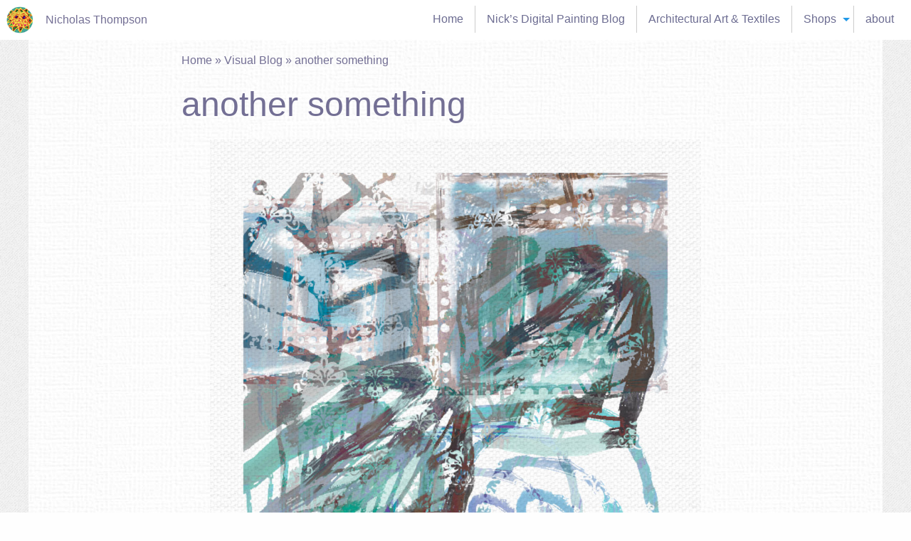

--- FILE ---
content_type: text/html; charset=UTF-8
request_url: https://nicholasthompsonartworks.com/another-something/
body_size: 12920
content:
<!doctype html><html class=no-js  lang=en-US><head><meta charset="utf-8"><meta http-equiv="X-UA-Compatible" content="IE=edge"><meta name="viewport" content="width=device-width, initial-scale=1.0"><meta class="foundation-mq"><link rel=apple-touch-icon sizes=57x57 href=https://nicholasthompsonartworks.com/wp-content/themes/nta3/assets/images/icons/apple-touch-icon-57x57.png><link rel=apple-touch-icon sizes=60x60 href=https://nicholasthompsonartworks.com/wp-content/themes/nta3/assets/images/icons/apple-touch-icon-60x60.png><link rel=apple-touch-icon sizes=72x72 href=https://nicholasthompsonartworks.com/wp-content/themes/nta3/assets/images/icons/apple-touch-icon-72x72.png><link rel=apple-touch-icon sizes=76x76 href=https://nicholasthompsonartworks.com/wp-content/themes/nta3/assets/images/icons/apple-touch-icon-76x76.png><link rel=apple-touch-icon sizes=114x114 href=https://nicholasthompsonartworks.com/wp-content/themes/nta3/assets/images/icons/apple-touch-icon-114x114.png><link rel=apple-touch-icon sizes=120x120 href=https://nicholasthompsonartworks.com/wp-content/themes/nta3/assets/images/icons/apple-touch-icon-120x120.png><link rel=apple-touch-icon sizes=144x144 href=https://nicholasthompsonartworks.com/wp-content/themes/nta3/assets/images/icons/apple-touch-icon-144x144.png><link rel=apple-touch-icon sizes=152x152 href=https://nicholasthompsonartworks.com/wp-content/themes/nta3/assets/images/icons/apple-touch-icon-152x152.png><link rel=apple-touch-icon sizes=180x180 href=https://nicholasthompsonartworks.com/wp-content/themes/nta3/assets/images/icons/apple-touch-icon-180x180.png><link rel=icon type=image/png href=https://nicholasthompsonartworks.com/wp-content/themes/nta3/assets/images/icons/favicon-32x32.png sizes=32x32><link rel=icon type=image/png href=https://nicholasthompsonartworks.com/wp-content/themes/nta3/assets/images/icons/android-chrome-192x192.png sizes=192x192><link rel=icon type=image/png href=https://nicholasthompsonartworks.com/wp-content/themes/nta3/assets/images/icons/favicon-96x96.png sizes=96x96><link rel=icon type=image/png href=https://nicholasthompsonartworks.com/wp-content/themes/nta3/assets/images/icons/favicon-16x16.png sizes=16x16><link rel=manifest href=https://nicholasthompsonartworks.com/wp-content/themes/nta3/assets/images/icons/manifest.json><link rel=mask-icon href=https://nicholasthompsonartworks.com/wp-content/themes/nta3/assets/images/icons/safari-pinned-tab.svg color=#5bbad5><meta name="msapplication-TileColor" content="#da532c"><meta name="msapplication-TileImage" content="https://nicholasthompsonartworks.com/wp-content/themes/nta3/assets/images/icons/mstile-144x144.png"><meta name="theme-color" content="#ffffff"><link href='https://fonts.googleapis.com/css?family=Lora:400,400italic,700,700italic&subset=latin,latin-ext' rel=stylesheet type=text/css><meta name='robots' content='index, follow, max-image-preview:large, max-snippet:-1, max-video-preview:-1'><title>another something &#183; Nicholas Thompson</title><link rel=canonical href=https://nicholasthompsonartworks.com/another-something/ ><meta property="og:locale" content="en_US"><meta property="og:type" content="article"><meta property="og:title" content="another something &#183; Nicholas Thompson"><meta property="og:url" content="https://nicholasthompsonartworks.com/another-something/"><meta property="og:site_name" content="Nicholas Thompson"><meta property="article:publisher" content="https://www.facebook.com/nicholasthompsonartworks"><meta property="article:author" content="https://www.facebook.com/nicholasthompsonartworks"><meta property="article:published_time" content="2020-05-16T23:23:28+00:00"><meta property="article:modified_time" content="2020-05-16T23:23:33+00:00"><meta property="og:image" content="https://nicholasthompsonartworks.com/wp-content/uploads/FoolingAround5-16-2020-940x1085.jpg"><meta name="author" content="nick"><meta name="twitter:card" content="summary_large_image"><meta name="twitter:creator" content="@Ntartworks"><meta name="twitter:site" content="@ntartworks"><meta name="twitter:label1" content="Written by"><meta name="twitter:data1" content="nick"> <script type=application/ld+json class=yoast-schema-graph>{"@context":"https://schema.org","@graph":[{"@type":"Article","@id":"https://nicholasthompsonartworks.com/another-something/#article","isPartOf":{"@id":"https://nicholasthompsonartworks.com/another-something/"},"author":{"name":"nick","@id":"https://nicholasthompsonartworks.com/#/schema/person/d702659e726a1760f2aac6a675ec439e"},"headline":"another something","datePublished":"2020-05-16T23:23:28+00:00","dateModified":"2020-05-16T23:23:33+00:00","mainEntityOfPage":{"@id":"https://nicholasthompsonartworks.com/another-something/"},"wordCount":2,"commentCount":0,"image":{"@id":"https://nicholasthompsonartworks.com/another-something/#primaryimage"},"thumbnailUrl":"https://nicholasthompsonartworks.com/wp-content/uploads/FoolingAround5-16-2020-940x1085.jpg","inLanguage":"en-US","potentialAction":[{"@type":"CommentAction","name":"Comment","target":["https://nicholasthompsonartworks.com/another-something/#respond"]}]},{"@type":"WebPage","@id":"https://nicholasthompsonartworks.com/another-something/","url":"https://nicholasthompsonartworks.com/another-something/","name":"another something &#183; Nicholas Thompson","isPartOf":{"@id":"https://nicholasthompsonartworks.com/#website"},"primaryImageOfPage":{"@id":"https://nicholasthompsonartworks.com/another-something/#primaryimage"},"image":{"@id":"https://nicholasthompsonartworks.com/another-something/#primaryimage"},"thumbnailUrl":"https://nicholasthompsonartworks.com/wp-content/uploads/FoolingAround5-16-2020-940x1085.jpg","datePublished":"2020-05-16T23:23:28+00:00","dateModified":"2020-05-16T23:23:33+00:00","author":{"@id":"https://nicholasthompsonartworks.com/#/schema/person/d702659e726a1760f2aac6a675ec439e"},"breadcrumb":{"@id":"https://nicholasthompsonartworks.com/another-something/#breadcrumb"},"inLanguage":"en-US","potentialAction":[{"@type":"ReadAction","target":["https://nicholasthompsonartworks.com/another-something/"]}]},{"@type":"ImageObject","inLanguage":"en-US","@id":"https://nicholasthompsonartworks.com/another-something/#primaryimage","url":"https://nicholasthompsonartworks.com/wp-content/uploads/FoolingAround5-16-2020.jpg","contentUrl":"https://nicholasthompsonartworks.com/wp-content/uploads/FoolingAround5-16-2020.jpg","width":1040,"height":1200},{"@type":"BreadcrumbList","@id":"https://nicholasthompsonartworks.com/another-something/#breadcrumb","itemListElement":[{"@type":"ListItem","position":1,"name":"Home","item":"https://nicholasthompsonartworks.com/"},{"@type":"ListItem","position":2,"name":"Visual Blog","item":"https://nicholasthompsonartworks.com/nicksdigitalpaintings/"},{"@type":"ListItem","position":3,"name":"another something"}]},{"@type":"WebSite","@id":"https://nicholasthompsonartworks.com/#website","url":"https://nicholasthompsonartworks.com/","name":"Nicholas Thompson","description":"","potentialAction":[{"@type":"SearchAction","target":{"@type":"EntryPoint","urlTemplate":"https://nicholasthompsonartworks.com/?s={search_term_string}"},"query-input":{"@type":"PropertyValueSpecification","valueRequired":true,"valueName":"search_term_string"}}],"inLanguage":"en-US"},{"@type":"Person","@id":"https://nicholasthompsonartworks.com/#/schema/person/d702659e726a1760f2aac6a675ec439e","name":"nick","image":{"@type":"ImageObject","inLanguage":"en-US","@id":"https://nicholasthompsonartworks.com/#/schema/person/image/","url":"https://secure.gravatar.com/avatar/7117103fbedb03b7ea58b779105dc6ef55bc069413c9d2e061299de295048a97?s=96&d=mm&r=g","contentUrl":"https://secure.gravatar.com/avatar/7117103fbedb03b7ea58b779105dc6ef55bc069413c9d2e061299de295048a97?s=96&d=mm&r=g","caption":"nick"},"description":"Nicholas Thompson is an Artist and Piano playing guy who is currently living in Barnstable Village on Cape Cod, Planet Earth USA After years of many visits to Finland and neighboring Russia Nick recently brought home the best souvenir of all time—his lovely new wife Svetlana. They live happily in Barnstable Village on Cape Cod, MA with there new born daughter Ekaterina. Every few years they make the trip to the family's wooded dacha in northern Russia. Nick is also still a piano player, sometimes putting on his suit and playing solo in a local Saloon. Visit Nick's website @ https://nicholasthompsonartworks.com https://nicholasthompsonartworks.com/nicksdigitalpaintings/ https://nicholasthompsonartworks.com/architectural-graphics-art/ Worldwide Copyright © nicholasthompsonartworks.com","sameAs":["https://nicholasthompsonartworks.com","https://www.facebook.com/nicholasthompsonartworks","https://x.com/Ntartworks"],"url":"https://nicholasthompsonartworks.com/author/nick/"}]}</script> <link rel=dns-prefetch href=//translate.google.com><link rel=dns-prefetch href=//stats.wp.com><link rel=dns-prefetch href=//v0.wordpress.com><link rel=alternate type=application/rss+xml title="Nicholas Thompson &raquo; Feed" href=https://nicholasthompsonartworks.com/feed/ ><link rel=alternate type=application/rss+xml title="Nicholas Thompson &raquo; Comments Feed" href=https://nicholasthompsonartworks.com/comments/feed/ ><link rel=alternate type=application/rss+xml title="Nicholas Thompson &raquo; another something Comments Feed" href=https://nicholasthompsonartworks.com/another-something/feed/ ><link rel=alternate title="oEmbed (JSON)" type=application/json+oembed href="https://nicholasthompsonartworks.com/wp-json/oembed/1.0/embed?url=https%3A%2F%2Fnicholasthompsonartworks.com%2Fanother-something%2F"><link rel=alternate title="oEmbed (XML)" type=text/xml+oembed href="https://nicholasthompsonartworks.com/wp-json/oembed/1.0/embed?url=https%3A%2F%2Fnicholasthompsonartworks.com%2Fanother-something%2F&#038;format=xml"><style id=wp-img-auto-sizes-contain-inline-css>img:is([sizes=auto i],[sizes^="auto," i]){contain-intrinsic-size:3000px 1500px}</style><style id=wp-emoji-styles-inline-css>img.wp-smiley,img.emoji{display:inline !important;border:none !important;box-shadow:none !important;height:1em !important;width:1em !important;margin:0
0.07em !important;vertical-align:-0.1em !important;background:none !important;padding:0
!important}</style><style id=wp-block-library-inline-css>/*<![CDATA[*/:root{--wp-block-synced-color:#7a00df;--wp-block-synced-color--rgb:122,0,223;--wp-bound-block-color:var(--wp-block-synced-color);--wp-editor-canvas-background:#ddd;--wp-admin-theme-color:#007cba;--wp-admin-theme-color--rgb:0,124,186;--wp-admin-theme-color-darker-10:#006ba1;--wp-admin-theme-color-darker-10--rgb:0,107,160.5;--wp-admin-theme-color-darker-20:#005a87;--wp-admin-theme-color-darker-20--rgb:0,90,135;--wp-admin-border-width-focus:2px}@media (min-resolution:192dpi){:root{--wp-admin-border-width-focus:1.5px}}.wp-element-button{cursor:pointer}:root .has-very-light-gray-background-color{background-color:#eee}:root .has-very-dark-gray-background-color{background-color:#313131}:root .has-very-light-gray-color{color:#eee}:root .has-very-dark-gray-color{color:#313131}:root .has-vivid-green-cyan-to-vivid-cyan-blue-gradient-background{background:linear-gradient(135deg,#00d084,#0693e3)}:root .has-purple-crush-gradient-background{background:linear-gradient(135deg,#34e2e4,#4721fb 50%,#ab1dfe)}:root .has-hazy-dawn-gradient-background{background:linear-gradient(135deg,#faaca8,#dad0ec)}:root .has-subdued-olive-gradient-background{background:linear-gradient(135deg,#fafae1,#67a671)}:root .has-atomic-cream-gradient-background{background:linear-gradient(135deg,#fdd79a,#004a59)}:root .has-nightshade-gradient-background{background:linear-gradient(135deg,#330968,#31cdcf)}:root .has-midnight-gradient-background{background:linear-gradient(135deg,#020381,#2874fc)}:root{--wp--preset--font-size--normal:16px;--wp--preset--font-size--huge:42px}.has-regular-font-size{font-size:1em}.has-larger-font-size{font-size:2.625em}.has-normal-font-size{font-size:var(--wp--preset--font-size--normal)}.has-huge-font-size{font-size:var(--wp--preset--font-size--huge)}.has-text-align-center{text-align:center}.has-text-align-left{text-align:left}.has-text-align-right{text-align:right}.has-fit-text{white-space:nowrap!important}#end-resizable-editor-section{display:none}.aligncenter{clear:both}.items-justified-left{justify-content:flex-start}.items-justified-center{justify-content:center}.items-justified-right{justify-content:flex-end}.items-justified-space-between{justify-content:space-between}.screen-reader-text{border:0;clip-path:inset(50%);height:1px;margin:-1px;overflow:hidden;padding:0;position:absolute;width:1px;word-wrap:normal!important}.screen-reader-text:focus{background-color:#ddd;clip-path:none;color:#444;display:block;font-size:1em;height:auto;left:5px;line-height:normal;padding:15px
23px 14px;text-decoration:none;top:5px;width:auto;z-index:100000}html :where(.has-border-color){border-style:solid}html :where([style*=border-top-color]){border-top-style:solid}html :where([style*=border-right-color]){border-right-style:solid}html :where([style*=border-bottom-color]){border-bottom-style:solid}html :where([style*=border-left-color]){border-left-style:solid}html :where([style*=border-width]){border-style:solid}html :where([style*=border-top-width]){border-top-style:solid}html :where([style*=border-right-width]){border-right-style:solid}html :where([style*=border-bottom-width]){border-bottom-style:solid}html :where([style*=border-left-width]){border-left-style:solid}html :where(img[class*=wp-image-]){height:auto;max-width:100%}:where(figure){margin:0
0 1em}html :where(.is-position-sticky){--wp-admin--admin-bar--position-offset:var(--wp-admin--admin-bar--height,0px)}@media screen and (max-width:600px){html:where(.is-position-sticky){--wp-admin--admin-bar--position-offset:0px}}/*]]>*/</style><style id=wp-block-image-inline-css>/*<![CDATA[*/.wp-block-image>a,.wp-block-image>figure>a{display:inline-block}.wp-block-image
img{box-sizing:border-box;height:auto;max-width:100%;vertical-align:bottom}@media not (prefers-reduced-motion){.wp-block-image
img.hide{visibility:hidden}.wp-block-image
img.show{animation:show-content-image .4s}}.wp-block-image[style*=border-radius] img,.wp-block-image[style*=border-radius]>a{border-radius:inherit}.wp-block-image.has-custom-border
img{box-sizing:border-box}.wp-block-image.aligncenter{text-align:center}.wp-block-image.alignfull>a,.wp-block-image.alignwide>a{width:100%}.wp-block-image.alignfull img,.wp-block-image.alignwide
img{height:auto;width:100%}.wp-block-image .aligncenter,.wp-block-image .alignleft,.wp-block-image .alignright,.wp-block-image.aligncenter,.wp-block-image.alignleft,.wp-block-image.alignright{display:table}.wp-block-image .aligncenter>figcaption,.wp-block-image .alignleft>figcaption,.wp-block-image .alignright>figcaption,.wp-block-image.aligncenter>figcaption,.wp-block-image.alignleft>figcaption,.wp-block-image.alignright>figcaption{caption-side:bottom;display:table-caption}.wp-block-image
.alignleft{float:left;margin:.5em 1em .5em 0}.wp-block-image
.alignright{float:right;margin:.5em 0 .5em 1em}.wp-block-image
.aligncenter{margin-left:auto;margin-right:auto}.wp-block-image :where(figcaption){margin-bottom:1em;margin-top:.5em}.wp-block-image.is-style-circle-mask
img{border-radius:9999px}@supports ((-webkit-mask-image:none) or (mask-image:none)) or (-webkit-mask-image:none){.wp-block-image.is-style-circle-mask
img{border-radius:0;-webkit-mask-image:url('data:image/svg+xml;utf8,<svg viewBox="0 0 100 100" xmlns=http://www.w3.org/2000/svg><circle cx=50 cy=50 r=50 /></svg>');mask-image:url('data:image/svg+xml;utf8,<svg viewBox="0 0 100 100" xmlns=http://www.w3.org/2000/svg><circle cx=50 cy=50 r=50 /></svg>');mask-mode:alpha;-webkit-mask-position:center;mask-position:center;-webkit-mask-repeat:no-repeat;mask-repeat:no-repeat;-webkit-mask-size:contain;mask-size:contain}}:root :where(.wp-block-image.is-style-rounded img,.wp-block-image .is-style-rounded img){border-radius:9999px}.wp-block-image
figure{margin:0}.wp-lightbox-container{display:flex;flex-direction:column;position:relative}.wp-lightbox-container
img{cursor:zoom-in}.wp-lightbox-container img:hover+button{opacity:1}.wp-lightbox-container
button{align-items:center;backdrop-filter:blur(16px) saturate(180%);background-color:#5a5a5a40;border:none;border-radius:4px;cursor:zoom-in;display:flex;height:20px;justify-content:center;opacity:0;padding:0;position:absolute;right:16px;text-align:center;top:16px;width:20px;z-index:100}@media not (prefers-reduced-motion){.wp-lightbox-container
button{transition:opacity .2s ease}}.wp-lightbox-container button:focus-visible{outline:3px
auto #5a5a5a40;outline:3px
auto -webkit-focus-ring-color;outline-offset:3px}.wp-lightbox-container button:hover{cursor:pointer;opacity:1}.wp-lightbox-container button:focus{opacity:1}.wp-lightbox-container button:focus,.wp-lightbox-container button:hover,.wp-lightbox-container button:not(:hover):not(:active):not(.has-background){background-color:#5a5a5a40;border:none}.wp-lightbox-overlay{box-sizing:border-box;cursor:zoom-out;height:100vh;left:0;overflow:hidden;position:fixed;top:0;visibility:hidden;width:100%;z-index:100000}.wp-lightbox-overlay .close-button{align-items:center;cursor:pointer;display:flex;justify-content:center;min-height:40px;min-width:40px;padding:0;position:absolute;right:calc(env(safe-area-inset-right) + 16px);top:calc(env(safe-area-inset-top) + 16px);z-index:5000000}.wp-lightbox-overlay .close-button:focus,.wp-lightbox-overlay .close-button:hover,.wp-lightbox-overlay .close-button:not(:hover):not(:active):not(.has-background){background:none;border:none}.wp-lightbox-overlay .lightbox-image-container{height:var(--wp--lightbox-container-height);left:50%;overflow:hidden;position:absolute;top:50%;transform:translate(-50%,-50%);transform-origin:top left;width:var(--wp--lightbox-container-width);z-index:9999999999}.wp-lightbox-overlay .wp-block-image{align-items:center;box-sizing:border-box;display:flex;height:100%;justify-content:center;margin:0;position:relative;transform-origin:0 0;width:100%;z-index:3000000}.wp-lightbox-overlay .wp-block-image
img{height:var(--wp--lightbox-image-height);min-height:var(--wp--lightbox-image-height);min-width:var(--wp--lightbox-image-width);width:var(--wp--lightbox-image-width)}.wp-lightbox-overlay .wp-block-image
figcaption{display:none}.wp-lightbox-overlay
button{background:none;border:none}.wp-lightbox-overlay
.scrim{background-color:#fff;height:100%;opacity:.9;position:absolute;width:100%;z-index:2000000}.wp-lightbox-overlay.active{visibility:visible}@media not (prefers-reduced-motion){.wp-lightbox-overlay.active{animation:turn-on-visibility .25s both}.wp-lightbox-overlay.active
img{animation:turn-on-visibility .35s both}.wp-lightbox-overlay.show-closing-animation:not(.active){animation:turn-off-visibility .35s both}.wp-lightbox-overlay.show-closing-animation:not(.active) img{animation:turn-off-visibility .25s both}.wp-lightbox-overlay.zoom.active{animation:none;opacity:1;visibility:visible}.wp-lightbox-overlay.zoom.active .lightbox-image-container{animation:lightbox-zoom-in .4s}.wp-lightbox-overlay.zoom.active .lightbox-image-container
img{animation:none}.wp-lightbox-overlay.zoom.active
.scrim{animation:turn-on-visibility .4s forwards}.wp-lightbox-overlay.zoom.show-closing-animation:not(.active){animation:none}.wp-lightbox-overlay.zoom.show-closing-animation:not(.active) .lightbox-image-container{animation:lightbox-zoom-out .4s}.wp-lightbox-overlay.zoom.show-closing-animation:not(.active) .lightbox-image-container
img{animation:none}.wp-lightbox-overlay.zoom.show-closing-animation:not(.active) .scrim{animation:turn-off-visibility .4s forwards}}@keyframes show-content-image{0%{visibility:hidden}99%{visibility:hidden}to{visibility:visible}}@keyframes turn-on-visibility{0%{opacity:0}to{opacity:1}}@keyframes turn-off-visibility{0%{opacity:1;visibility:visible}99%{opacity:0;visibility:visible}to{opacity:0;visibility:hidden}}@keyframes lightbox-zoom-in{0%{transform:translate(calc((-100vw + var(--wp--lightbox-scrollbar-width))/2 + var(--wp--lightbox-initial-left-position)),calc(-50vh + var(--wp--lightbox-initial-top-position))) scale(var(--wp--lightbox-scale))}to{transform:translate(-50%,-50%) scale(1)}}@keyframes lightbox-zoom-out{0%{transform:translate(-50%,-50%) scale(1);visibility:visible}99%{visibility:visible}to{transform:translate(calc((-100vw + var(--wp--lightbox-scrollbar-width))/2 + var(--wp--lightbox-initial-left-position)),calc(-50vh + var(--wp--lightbox-initial-top-position))) scale(var(--wp--lightbox-scale));visibility:hidden}}/*]]>*/</style><style id=global-styles-inline-css>/*<![CDATA[*/:root{--wp--preset--aspect-ratio--square:1;--wp--preset--aspect-ratio--4-3:4/3;--wp--preset--aspect-ratio--3-4:3/4;--wp--preset--aspect-ratio--3-2:3/2;--wp--preset--aspect-ratio--2-3:2/3;--wp--preset--aspect-ratio--16-9:16/9;--wp--preset--aspect-ratio--9-16:9/16;--wp--preset--color--black:#000;--wp--preset--color--cyan-bluish-gray:#abb8c3;--wp--preset--color--white:#fff;--wp--preset--color--pale-pink:#f78da7;--wp--preset--color--vivid-red:#cf2e2e;--wp--preset--color--luminous-vivid-orange:#ff6900;--wp--preset--color--luminous-vivid-amber:#fcb900;--wp--preset--color--light-green-cyan:#7bdcb5;--wp--preset--color--vivid-green-cyan:#00d084;--wp--preset--color--pale-cyan-blue:#8ed1fc;--wp--preset--color--vivid-cyan-blue:#0693e3;--wp--preset--color--vivid-purple:#9b51e0;--wp--preset--gradient--vivid-cyan-blue-to-vivid-purple:linear-gradient(135deg,rgb(6,147,227) 0%,rgb(155,81,224) 100%);--wp--preset--gradient--light-green-cyan-to-vivid-green-cyan:linear-gradient(135deg,rgb(122,220,180) 0%,rgb(0,208,130) 100%);--wp--preset--gradient--luminous-vivid-amber-to-luminous-vivid-orange:linear-gradient(135deg,rgb(252,185,0) 0%,rgb(255,105,0) 100%);--wp--preset--gradient--luminous-vivid-orange-to-vivid-red:linear-gradient(135deg,rgb(255,105,0) 0%,rgb(207,46,46) 100%);--wp--preset--gradient--very-light-gray-to-cyan-bluish-gray:linear-gradient(135deg,rgb(238,238,238) 0%,rgb(169,184,195) 100%);--wp--preset--gradient--cool-to-warm-spectrum:linear-gradient(135deg,rgb(74,234,220) 0%,rgb(151,120,209) 20%,rgb(207,42,186) 40%,rgb(238,44,130) 60%,rgb(251,105,98) 80%,rgb(254,248,76) 100%);--wp--preset--gradient--blush-light-purple:linear-gradient(135deg,rgb(255,206,236) 0%,rgb(152,150,240) 100%);--wp--preset--gradient--blush-bordeaux:linear-gradient(135deg,rgb(254,205,165) 0%,rgb(254,45,45) 50%,rgb(107,0,62) 100%);--wp--preset--gradient--luminous-dusk:linear-gradient(135deg,rgb(255,203,112) 0%,rgb(199,81,192) 50%,rgb(65,88,208) 100%);--wp--preset--gradient--pale-ocean:linear-gradient(135deg,rgb(255,245,203) 0%,rgb(182,227,212) 50%,rgb(51,167,181) 100%);--wp--preset--gradient--electric-grass:linear-gradient(135deg,rgb(202,248,128) 0%,rgb(113,206,126) 100%);--wp--preset--gradient--midnight:linear-gradient(135deg,rgb(2,3,129) 0%,rgb(40,116,252) 100%);--wp--preset--font-size--small:13px;--wp--preset--font-size--medium:20px;--wp--preset--font-size--large:36px;--wp--preset--font-size--x-large:42px;--wp--preset--spacing--20:0.44rem;--wp--preset--spacing--30:0.67rem;--wp--preset--spacing--40:1rem;--wp--preset--spacing--50:1.5rem;--wp--preset--spacing--60:2.25rem;--wp--preset--spacing--70:3.38rem;--wp--preset--spacing--80:5.06rem;--wp--preset--shadow--natural:6px 6px 9px rgba(0, 0, 0, 0.2);--wp--preset--shadow--deep:12px 12px 50px rgba(0, 0, 0, 0.4);--wp--preset--shadow--sharp:6px 6px 0px rgba(0, 0, 0, 0.2);--wp--preset--shadow--outlined:6px 6px 0px -3px rgb(255, 255, 255), 6px 6px rgb(0, 0, 0);--wp--preset--shadow--crisp:6px 6px 0px rgb(0, 0, 0)}:where(.is-layout-flex){gap:0.5em}:where(.is-layout-grid){gap:0.5em}body .is-layout-flex{display:flex}.is-layout-flex{flex-wrap:wrap;align-items:center}.is-layout-flex>:is(*,div){margin:0}body .is-layout-grid{display:grid}.is-layout-grid>:is(*,div){margin:0}:where(.wp-block-columns.is-layout-flex){gap:2em}:where(.wp-block-columns.is-layout-grid){gap:2em}:where(.wp-block-post-template.is-layout-flex){gap:1.25em}:where(.wp-block-post-template.is-layout-grid){gap:1.25em}.has-black-color{color:var(--wp--preset--color--black) !important}.has-cyan-bluish-gray-color{color:var(--wp--preset--color--cyan-bluish-gray) !important}.has-white-color{color:var(--wp--preset--color--white) !important}.has-pale-pink-color{color:var(--wp--preset--color--pale-pink) !important}.has-vivid-red-color{color:var(--wp--preset--color--vivid-red) !important}.has-luminous-vivid-orange-color{color:var(--wp--preset--color--luminous-vivid-orange) !important}.has-luminous-vivid-amber-color{color:var(--wp--preset--color--luminous-vivid-amber) !important}.has-light-green-cyan-color{color:var(--wp--preset--color--light-green-cyan) !important}.has-vivid-green-cyan-color{color:var(--wp--preset--color--vivid-green-cyan) !important}.has-pale-cyan-blue-color{color:var(--wp--preset--color--pale-cyan-blue) !important}.has-vivid-cyan-blue-color{color:var(--wp--preset--color--vivid-cyan-blue) !important}.has-vivid-purple-color{color:var(--wp--preset--color--vivid-purple) !important}.has-black-background-color{background-color:var(--wp--preset--color--black) !important}.has-cyan-bluish-gray-background-color{background-color:var(--wp--preset--color--cyan-bluish-gray) !important}.has-white-background-color{background-color:var(--wp--preset--color--white) !important}.has-pale-pink-background-color{background-color:var(--wp--preset--color--pale-pink) !important}.has-vivid-red-background-color{background-color:var(--wp--preset--color--vivid-red) !important}.has-luminous-vivid-orange-background-color{background-color:var(--wp--preset--color--luminous-vivid-orange) !important}.has-luminous-vivid-amber-background-color{background-color:var(--wp--preset--color--luminous-vivid-amber) !important}.has-light-green-cyan-background-color{background-color:var(--wp--preset--color--light-green-cyan) !important}.has-vivid-green-cyan-background-color{background-color:var(--wp--preset--color--vivid-green-cyan) !important}.has-pale-cyan-blue-background-color{background-color:var(--wp--preset--color--pale-cyan-blue) !important}.has-vivid-cyan-blue-background-color{background-color:var(--wp--preset--color--vivid-cyan-blue) !important}.has-vivid-purple-background-color{background-color:var(--wp--preset--color--vivid-purple) !important}.has-black-border-color{border-color:var(--wp--preset--color--black) !important}.has-cyan-bluish-gray-border-color{border-color:var(--wp--preset--color--cyan-bluish-gray) !important}.has-white-border-color{border-color:var(--wp--preset--color--white) !important}.has-pale-pink-border-color{border-color:var(--wp--preset--color--pale-pink) !important}.has-vivid-red-border-color{border-color:var(--wp--preset--color--vivid-red) !important}.has-luminous-vivid-orange-border-color{border-color:var(--wp--preset--color--luminous-vivid-orange) !important}.has-luminous-vivid-amber-border-color{border-color:var(--wp--preset--color--luminous-vivid-amber) !important}.has-light-green-cyan-border-color{border-color:var(--wp--preset--color--light-green-cyan) !important}.has-vivid-green-cyan-border-color{border-color:var(--wp--preset--color--vivid-green-cyan) !important}.has-pale-cyan-blue-border-color{border-color:var(--wp--preset--color--pale-cyan-blue) !important}.has-vivid-cyan-blue-border-color{border-color:var(--wp--preset--color--vivid-cyan-blue) !important}.has-vivid-purple-border-color{border-color:var(--wp--preset--color--vivid-purple) !important}.has-vivid-cyan-blue-to-vivid-purple-gradient-background{background:var(--wp--preset--gradient--vivid-cyan-blue-to-vivid-purple) !important}.has-light-green-cyan-to-vivid-green-cyan-gradient-background{background:var(--wp--preset--gradient--light-green-cyan-to-vivid-green-cyan) !important}.has-luminous-vivid-amber-to-luminous-vivid-orange-gradient-background{background:var(--wp--preset--gradient--luminous-vivid-amber-to-luminous-vivid-orange) !important}.has-luminous-vivid-orange-to-vivid-red-gradient-background{background:var(--wp--preset--gradient--luminous-vivid-orange-to-vivid-red) !important}.has-very-light-gray-to-cyan-bluish-gray-gradient-background{background:var(--wp--preset--gradient--very-light-gray-to-cyan-bluish-gray) !important}.has-cool-to-warm-spectrum-gradient-background{background:var(--wp--preset--gradient--cool-to-warm-spectrum) !important}.has-blush-light-purple-gradient-background{background:var(--wp--preset--gradient--blush-light-purple) !important}.has-blush-bordeaux-gradient-background{background:var(--wp--preset--gradient--blush-bordeaux) !important}.has-luminous-dusk-gradient-background{background:var(--wp--preset--gradient--luminous-dusk) !important}.has-pale-ocean-gradient-background{background:var(--wp--preset--gradient--pale-ocean) !important}.has-electric-grass-gradient-background{background:var(--wp--preset--gradient--electric-grass) !important}.has-midnight-gradient-background{background:var(--wp--preset--gradient--midnight) !important}.has-small-font-size{font-size:var(--wp--preset--font-size--small) !important}.has-medium-font-size{font-size:var(--wp--preset--font-size--medium) !important}.has-large-font-size{font-size:var(--wp--preset--font-size--large) !important}.has-x-large-font-size{font-size:var(--wp--preset--font-size--x-large) !important}/*]]>*/</style><style id=classic-theme-styles-inline-css>/*! This file is auto-generated */
.wp-block-button__link{color:#fff;background-color:#32373c;border-radius:9999px;box-shadow:none;text-decoration:none;padding:calc(.667em + 2px) calc(1.333em + 2px);font-size:1.125em}.wp-block-file__button{background:#32373c;color:#fff;text-decoration:none}</style><link rel=stylesheet href=https://nicholasthompsonartworks.com/wp-content/cache/minify/84dfa.css media=all><style id=wppa_style-inline-css>.wppa-box{margin-bottom:8px;background-color:#eee;border-color:#ccc}.wppa-mini-box{border-color:#ccc}.wppa-cover-box{}.wppa-cover-text-frame{}.wppa-box-text{}.wppa-box-text,.wppa-box-text-nocolor{font-weight:normal}.wppa-thumb-text{font-weight:normal}.wppa-nav-text{font-weight:normal}.wppa-img{}.wppa-title{font-weight:bold}.wppa-fulldesc{font-weight:normal}.wppa-fulltitle{font-weight:normal}</style><link rel=stylesheet href=https://nicholasthompsonartworks.com/wp-content/cache/minify/9f21e.css media=all> <script src="https://nicholasthompsonartworks.com/wp-includes/js/dist/hooks.min.js?ver=dd5603f07f9220ed27f1" id=wp-hooks-js></script> <script src="https://nicholasthompsonartworks.com/wp-includes/js/dist/i18n.min.js?ver=c26c3dc7bed366793375" id=wp-i18n-js></script> <script id=wp-i18n-js-after>wp.i18n.setLocaleData( { 'text direction\u0004ltr': [ 'ltr' ] } );
//# sourceURL=wp-i18n-js-after</script> <script src="https://nicholasthompsonartworks.com/wp-content/plugins/wp-photo-album-plus/js/wppa-decls.js?ver=251231-173958" id=wppa-decls-js></script> <script id=wppa-decls-js-after>/*<![CDATA[*/const { __ } = wp.i18n;

wppaSiteUrl = "https://nicholasthompsonartworks.com",
wppaThumbPageSize = 12,
wppaResizeEndDelay = 200,
wppaScrollEndDelay = 200,
_wppaTextDelay = 800,
wppaEasingSlide = "swing",
wppaEasingLightbox = "swing",
wppaEasingPopup = "swing",
wppaUploadButtonText = "Browse...",
wppaOvlBigBrowse = false,
wppaOvlSmallBrowse = true,
wppaImageMagickDefaultAspect = "NaN",
wppaImageDirectory = "https://nicholasthompsonartworks.com/wp-content/uploads/wppa/icons/",
wppaWppaUrl = "https://nicholasthompsonartworks.com/wp-content/plugins/wp-photo-album-plus",
wppaIncludeUrl = "https://nicholasthompsonartworks.com/wp-includes",
wppaAjaxMethod = "rest",
wppaAjaxUrl = "https://nicholasthompsonartworks.com/wp-json/wp-photo-album-plus/endPoint",
wppaAdminAjaxUrl = "https://nicholasthompsonartworks.com/wp-admin/admin-ajax.php",
wppaUploadUrl = "https://nicholasthompsonartworks.com/wp-content/uploads/wppa",
wppaIsIe = false,
wppaIsSafari = false,
wppaSlideshowNavigationType = "icons",
wppaSlideshowDefaultTimeout = 2.5,
wppaAudioHeight = 32,
wppaFilmThumbTitle = "Double click to start/stop slideshow running",
wppaClickToView = "Click to view",
wppaLang = "",
wppaVoteForMe = "Vote for me!",
wppaVotedForMe = "Voted for me",
wppaGlobalFsIconSize = "32",
wppaFsFillcolor = "#999999",
wppaFsBgcolor = "transparent",
wppaFsPolicy = "lightbox",
wppaNiceScroll = false,
wppaNiceScrollOpts = {cursorwidth:8,
cursoropacitymin:0.4,
cursorcolor:'#777777',
cursorborder:'none',
cursorborderradius:6,
autohidemode:'leave',
nativeparentscrolling:false,
preservenativescrolling:false,
bouncescroll:false,
smoothscroll:true,
cursorborder:'2px solid transparent',},
wppaVersion = "9.1.06.009",
wppaBackgroundColorImage = "",
wppaPopupLinkType = "photo",
wppaAnimationType = "fadeover",
wppaAnimationSpeed = 800,
wppaThumbnailAreaDelta = 12,
wppaTextFrameDelta = 329,
wppaBoxDelta = 12,
wppaFilmShowGlue = true,
wppaMiniTreshold = 500,
wppaRatingOnce = false,
wppaHideWhenEmpty = false,
wppaBGcolorNumbar = "#cccccc",
wppaBcolorNumbar = "#cccccc",
wppaBGcolorNumbarActive = "#333333",
wppaBcolorNumbarActive = "#333333",
wppaFontFamilyNumbar = "",
wppaFontSizeNumbar = "px",
wppaFontColorNumbar = "#777777",
wppaFontWeightNumbar = "normal",
wppaFontFamilyNumbarActive = "",
wppaFontSizeNumbarActive = "px",
wppaFontColorNumbarActive = "#777777",
wppaFontWeightNumbarActive = "bold",
wppaNumbarMax = "10",
wppaNextOnCallback = false,
wppaStarOpacity = 0.2,
wppaEmailRequired = "required",
wppaSlideBorderWidth = 0,
wppaAllowAjax = true,
wppaThumbTargetBlank = false,
wppaRatingMax = 5,
wppaRatingDisplayType = "graphic",
wppaRatingPrec = 2,
wppaStretch = true,
wppaMinThumbSpace = 12,
wppaThumbSpaceAuto = false,
wppaMagnifierCursor = "magnifier-small.png",
wppaAutoOpenComments = true,
wppaUpdateAddressLine = true,
wppaSlideSwipe = true,
wppaMaxCoverWidth = 1024,
wppaSlideToFullpopup = false,
wppaComAltSize = 75,
wppaBumpViewCount = true,
wppaBumpClickCount = false,
wppaShareHideWhenRunning = false,
wppaFotomoto = false,
wppaFotomotoHideWhenRunning = false,
wppaCommentRequiredAfterVote = false,
wppaFotomotoMinWidth = 400,
wppaOvlHires = true,
wppaSlideVideoStart = false,
wppaSlideAudioStart = false,
wppaOvlRadius = 12,
wppaOvlBorderWidth = 8,
wppaThemeStyles = "",
wppaStickyHeaderHeight = 0,
wppaRenderModal = false,
wppaModalQuitImg = "url(https://nicholasthompsonartworks.com/wp-content/uploads/wppa/icons/smallcross-white.gif )",
wppaBoxRadius = "0",
wppaModalBgColor = "#ffffff",
wppaUploadEdit = "-none-",
wppaSvgFillcolor = "#666666",
wppaSvgBgcolor = "#dddddd",
wppaOvlSvgFillcolor = "#999999",
wppaOvlSvgBgcolor = "#ffffff",
wppaSvgCornerStyle = "light",
wppaHideRightClick = false,
wppaGeoZoom = 10,
wppaLazyLoad = false,
wppaAreaMaxFrac = 0,
wppaAreaMaxFracSlide = 0,
wppaAreaMaxFracAudio = 0,
wppaIconSizeNormal = "default",
wppaIconSizeSlide = "default",
wppaResponseSpeed = 0,
wppaExtendedResizeCount = 0,
wppaExtendedResizeDelay = 1000,
wppaCoverSpacing = 8,
wppaFilmonlyContinuous = false,
wppaNoAnimateOnMobile = false,
wppaAjaxScroll = true,
wppaThumbSize = 300,
wppaTfMargin = 12,
wppaRequestInfoDialogText = "Please specify your question",
wppaThumbAspect = 0.66666666666667,
wppaStartStopNew = false,
wppaSlideVideoPauseStop = false,
wppaThumbNolink = false;
wppaOvlTxtHeight = "auto",
wppaOvlOpacity = 0.8,
wppaOvlOnclickType = "none",
wppaOvlTheme = "white",
wppaOvlAnimSpeed = 300,
wppaOvlSlideSpeedDefault = 5000,
wppaVer4WindowWidth = 800,
wppaVer4WindowHeight = 600,
wppaOvlShowCounter = true,
wppaOvlFontFamily = "",
wppaOvlFontSize = "10",
wppaOvlFontColor = "",
wppaOvlFontWeight = "bold",
wppaOvlLineHeight = "10",
wppaOvlVideoStart = true,
wppaOvlAudioStart = true,
wppaOvlSlideStartDefault = true,
wppaOvlShowStartStop = true,
wppaIsMobile = false,
wppaIsIpad = false,
wppaOvlIconSize = "32px",
wppaOvlBrowseOnClick = false,
wppaOvlGlobal = false,
wppaPhotoDirectory = "https://nicholasthompsonartworks.com/wp-content/uploads/wppa/",
wppaThumbDirectory = "https://nicholasthompsonartworks.com/wp-content/uploads/wppa/thumbs/",
wppaTempDirectory = "https://nicholasthompsonartworks.com/wp-content/uploads/wppa/temp/",
wppaFontDirectory = "https://nicholasthompsonartworks.com/wp-content/uploads/wppa/fonts/",
wppaOutputType = "-none-",
wppaOvlNavIconSize = 32,
wppaOvlVideoPauseStop = false;var
wppaShortcodeTemplate = "&lt;div style=&quot;font-size:0;line-height:0&quot;&gt;&lt;img id=&quot;ph-744-0&quot; title=&quot;a happy mistake / december 27, 2014&quot; style=&quot;width:100%;margin:0;&quot; src=&quot;https://nicholasthompsonartworks.com/wp-content/uploads/wppa/744.jpg?ver=1&quot; alt=&quot;a happy mistake / december 27, 2014&quot;/&gt;&lt;/div&gt;";
wppaShortcodeTemplateId = "744.jpg";
//# sourceURL=wppa-decls-js-after/*]]>*/</script> <script src="https://nicholasthompsonartworks.com/wp-includes/js/jquery/jquery.min.js?ver=3.7.1" id=jquery-core-js></script> <script src="https://nicholasthompsonartworks.com/wp-includes/js/jquery/jquery-migrate.min.js?ver=3.4.1" id=jquery-migrate-js></script> <script src="https://nicholasthompsonartworks.com/wp-includes/js/jquery/jquery.form.min.js?ver=4.3.0" id=jquery-form-js></script> <script src="https://nicholasthompsonartworks.com/wp-includes/js/imagesloaded.min.js?ver=5.0.0" id=imagesloaded-js></script> <script src="https://nicholasthompsonartworks.com/wp-includes/js/masonry.min.js?ver=4.2.2" id=masonry-js></script> <script src="https://nicholasthompsonartworks.com/wp-includes/js/jquery/jquery.masonry.min.js?ver=3.1.2b" id=jquery-masonry-js></script> <script src="https://nicholasthompsonartworks.com/wp-includes/js/jquery/ui/core.min.js?ver=1.13.3" id=jquery-ui-core-js></script> <script src="https://nicholasthompsonartworks.com/wp-includes/js/jquery/ui/mouse.min.js?ver=1.13.3" id=jquery-ui-mouse-js></script> <script src="https://nicholasthompsonartworks.com/wp-includes/js/jquery/ui/resizable.min.js?ver=1.13.3" id=jquery-ui-resizable-js></script> <script src="https://nicholasthompsonartworks.com/wp-includes/js/jquery/ui/draggable.min.js?ver=1.13.3" id=jquery-ui-draggable-js></script> <script src="https://nicholasthompsonartworks.com/wp-includes/js/jquery/ui/controlgroup.min.js?ver=1.13.3" id=jquery-ui-controlgroup-js></script> <script src="https://nicholasthompsonartworks.com/wp-includes/js/jquery/ui/checkboxradio.min.js?ver=1.13.3" id=jquery-ui-checkboxradio-js></script> <script src="https://nicholasthompsonartworks.com/wp-includes/js/jquery/ui/button.min.js?ver=1.13.3" id=jquery-ui-button-js></script> <script src="https://nicholasthompsonartworks.com/wp-includes/js/jquery/ui/dialog.min.js?ver=1.13.3" id=jquery-ui-dialog-js></script> <script id=wppa-all-js-extra>var wppaObj = {"restUrl":"https://nicholasthompsonartworks.com/wp-json/","restNonce":"82f78247a1"};
//# sourceURL=wppa-all-js-extra</script> <script src="https://nicholasthompsonartworks.com/wp-content/plugins/wp-photo-album-plus/js/wppa-all.js?ver=251231-173958" id=wppa-all-js></script> <script src="https://nicholasthompsonartworks.com/wp-content/plugins/wp-photo-album-plus/vendor/jquery-easing/jquery.easing.min.js?ver=9.1.06.009" id=nicescrollr-easing-min-js-js></script> <link rel=https://api.w.org/ href=https://nicholasthompsonartworks.com/wp-json/ ><link rel=alternate title=JSON type=application/json href=https://nicholasthompsonartworks.com/wp-json/wp/v2/posts/6599><link rel=shortlink href=https://wp.me/p7XIVc-1Ir><style>#flags: width: 300px!important;margin-top:-15px !important;#google_language_translator
a{display:none!important}div.skiptranslate.goog-te-gadget{display:inline!important}.goog-te-gadget{color:transparent!important}.goog-te-gadget{font-size:0px!important}.goog-branding{display:none}.goog-tooltip{display:none!important}.goog-tooltip:hover{display:none!important}.goog-text-highlight{background-color:transparent!important;border:none!important;box-shadow:none!important}#google_language_translator{display:none}div.skiptranslate{display:none!important}body{top:0px!important}#goog-gt-{display:none!important}font
font{background-color:transparent!important;box-shadow:none!important;position:initial!important}</style><script>var ms_grabbing_curosr='https://nicholasthompsonartworks.com/wp-content/plugins/masterslider/public/assets/css/common/grabbing.cur',ms_grab_curosr='https://nicholasthompsonartworks.com/wp-content/plugins/masterslider/public/assets/css/common/grab.cur';</script> <meta name="generator" content="MasterSlider 3.7.12 - Responsive Touch Image Slider"><style>img#wpstats{display:none}</style><link rel=icon href=https://nicholasthompsonartworks.com/wp-content/uploads/cropped-SunLogo2-32x32.png sizes=32x32><link rel=icon href=https://nicholasthompsonartworks.com/wp-content/uploads/cropped-SunLogo2-192x192.png sizes=192x192><link rel=apple-touch-icon href=https://nicholasthompsonartworks.com/wp-content/uploads/cropped-SunLogo2-180x180.png><meta name="msapplication-TileImage" content="https://nicholasthompsonartworks.com/wp-content/uploads/cropped-SunLogo2-270x270.png"></head><body data-rsssl=1 class="wp-singular post-template-default single single-post postid-6599 single-format-standard wp-theme-nta3 _masterslider _msp_version_3.7.12"><div class=off-canvas-wrapper><div class=off-canvas-wrapper-inner data-off-canvas-wrapper><div class="off-canvas position-right" id=off-canvas data-off-canvas data-position=right><ul id=menu-primary class="vertical menu" data-accordion-menu><li id=menu-item-5838 class="menu-item menu-item-type-post_type menu-item-object-page menu-item-home menu-item-5838"><a href=https://nicholasthompsonartworks.com/ >Home</a></li> <li id=menu-item-5842 class="menu-item menu-item-type-post_type menu-item-object-page current_page_parent menu-item-5842"><a href=https://nicholasthompsonartworks.com/nicksdigitalpaintings/ >Nick&#8217;s Digital Painting Blog</a></li> <li id=menu-item-5841 class="menu-item menu-item-type-post_type menu-item-object-page menu-item-5841"><a href=https://nicholasthompsonartworks.com/art-design-slave/ >Architectural Art &#038; Textiles</a></li> <li id=menu-item-6267 class="menu-item menu-item-type-custom menu-item-object-custom menu-item-has-children menu-item-6267"><a href=#>Shops</a><ul class="vertical menu"> <li id=menu-item-6270 class="menu-item menu-item-type-custom menu-item-object-custom menu-item-6270"><a href="https://www.etsy.com/shop/AbstractWindAndWaves?ref=search_shop_redirect">Etsy</a></li> <li id=menu-item-5843 class="menu-item menu-item-type-custom menu-item-object-custom menu-item-5843"><a href=https://www.redbubble.com/people/ntartworks>Redbubble</a></li></ul> </li> <li id=menu-item-5856 class="menu-item menu-item-type-post_type menu-item-object-page menu-item-5856"><a href=https://nicholasthompsonartworks.com/father-architect-benjamin-thompson/ >about</a></li></ul></div><div class=off-canvas-content data-off-canvas-content><header class=header role=banner><div class=top-bar id=top-bar-menu><div class="top-bar-left float-left"><ul class=menu> <li><img src=https://nicholasthompsonartworks.com/wp-content/uploads/cropped-SunLogo2.png width=40px></li> <li><a href=https://nicholasthompsonartworks.com>Nicholas Thompson</a></li> <li class=Tagline></li></ul></div><div class="top-bar-right show-for-medium"><ul id=menu-primary-1 class="vertical medium-horizontal menu" data-responsive-menu="accordion medium-dropdown"><li class="menu-item menu-item-type-post_type menu-item-object-page menu-item-home menu-item-5838"><a href=https://nicholasthompsonartworks.com/ >Home</a></li> <li class="menu-item menu-item-type-post_type menu-item-object-page current_page_parent menu-item-5842"><a href=https://nicholasthompsonartworks.com/nicksdigitalpaintings/ >Nick&#8217;s Digital Painting Blog</a></li> <li class="menu-item menu-item-type-post_type menu-item-object-page menu-item-5841"><a href=https://nicholasthompsonartworks.com/art-design-slave/ >Architectural Art &#038; Textiles</a></li> <li class="menu-item menu-item-type-custom menu-item-object-custom menu-item-has-children menu-item-6267"><a href=#>Shops</a><ul class=menu> <li class="menu-item menu-item-type-custom menu-item-object-custom menu-item-6270"><a href="https://www.etsy.com/shop/AbstractWindAndWaves?ref=search_shop_redirect">Etsy</a></li> <li class="menu-item menu-item-type-custom menu-item-object-custom menu-item-5843"><a href=https://www.redbubble.com/people/ntartworks>Redbubble</a></li></ul> </li> <li class="menu-item menu-item-type-post_type menu-item-object-page menu-item-5856"><a href=https://nicholasthompsonartworks.com/father-architect-benjamin-thompson/ >about</a></li></ul></div><div class="top-bar-right float-right show-for-small-only"><ul class=menu> <li><a data-toggle=off-canvas>Menu</a></li></ul></div></div></header><div id=content><div id=inner-content class=row><main id=main class="large-8 medium-8 large-centered medium-centered columns" role=main><p id=breadcrumbs><span><span><a href=https://nicholasthompsonartworks.com/ >Home</a></span> &raquo; <span><a href=https://nicholasthompsonartworks.com/nicksdigitalpaintings/ >Visual Blog</a></span> &raquo; <span class=breadcrumb_last aria-current=page>another something</span></span></p><article id=post-6599 class="post-6599 post type-post status-publish format-standard hentry category-uncategorized" role=article itemscope itemtype=http://schema.org/BlogPosting><header class=article-header><h1 class="entry-title single-title" itemprop="headline">another something</h1><p class=byline> Posted on May 16, 2020 by <a href=https://nicholasthompsonartworks.com/author/nick/ title="Posts by nick" rel=author>nick</a> - <a href=https://nicholasthompsonartworks.com/category/uncategorized/ rel="category tag">Uncategorized</a></p></header><section class=entry-content itemprop=articleBody><figure class="wp-block-image size-large"><img fetchpriority=high decoding=async width=940 height=1085 src=https://nicholasthompsonartworks.com/wp-content/uploads/FoolingAround5-16-2020-940x1085.jpg alt class=wp-image-6600 srcset="https://nicholasthompsonartworks.com/wp-content/uploads/FoolingAround5-16-2020-940x1085.jpg 940w, https://nicholasthompsonartworks.com/wp-content/uploads/FoolingAround5-16-2020-580x669.jpg 580w, https://nicholasthompsonartworks.com/wp-content/uploads/FoolingAround5-16-2020-173x200.jpg 173w, https://nicholasthompsonartworks.com/wp-content/uploads/FoolingAround5-16-2020-768x886.jpg 768w, https://nicholasthompsonartworks.com/wp-content/uploads/FoolingAround5-16-2020.jpg 1040w" sizes="(max-width: 940px) 100vw, 940px"></figure></section><footer class=article-footer><p class=tags></p></footer></article></main><div id=sidebar1 class="sidebar large-4 medium-4 columns" role=complementary><div id=recent-posts-3 class="widget widget_recent_entries"><h4 class="widgettitle">Recent Posts</h4><ul> <li> <a href=https://nicholasthompsonartworks.com/imaginary-waterscape-3/ >imaginary waterscape</a> </li> <li> <a href=https://nicholasthompsonartworks.com/our-back-yard/ >our back yard</a> </li> <li> <a href=https://nicholasthompsonartworks.com/local-summer-scene/ >local summer scene</a> </li> <li> <a href=https://nicholasthompsonartworks.com/misha-5/ >misha</a> </li> <li> <a href=https://nicholasthompsonartworks.com/local-dunes-2/ >local dunes</a> </li></ul></div></div></div></div><footer class=footer role=contentinfo><div id=inner-footer class=row><div class="large-12 medium-12 columns"><nav role=navigation></nav></div><div class="large-12 medium-12 columns"><h2 class="footerText">Worldwide Copyright &#169; nicholasthompsonartworks.com</h2><div class=row><div class="large-6 columns"><ul class=theSocialList style=float:right;> <li><span id=twitter ><a href=https://twitter.com/ntartworks target=blank></a> </span></li> <li><span id=facebook ><a href=https://www.facebook.com/nicholasthompsonartworks target=blank></a> </span></li> <li><span id=pinterest><a href=https://www.pinterest.com/neekookeen/nicholasthompsonartworkscom/ target=blank></a></span></li></ul></div><div class="large-6 columns left"><div id=google_language_translator class=default-language-en></div></div></div> <style>#flags{text-align:left !important;float:none !important;display:inline-block}#flags
ul{text-align:left !important;float:left !important;clear:both !important}</style></div></div></footer></div></div></div>  <script type=speculationrules>{"prefetch":[{"source":"document","where":{"and":[{"href_matches":"/*"},{"not":{"href_matches":["/wp-*.php","/wp-admin/*","/wp-content/uploads/*","/wp-content/*","/wp-content/plugins/*","/wp-content/themes/nta3/*","/*\\?(.+)"]}},{"not":{"selector_matches":"a[rel~=\"nofollow\"]"}},{"not":{"selector_matches":".no-prefetch, .no-prefetch a"}}]},"eagerness":"conservative"}]}</script> <div id=glt-footer></div><script>function GoogleLanguageTranslatorInit() { new google.translate.TranslateElement({pageLanguage: 'en', includedLanguages:'en,fi,ru', layout: google.translate.TranslateElement.InlineLayout.HORIZONTAL, autoDisplay: false}, 'google_language_translator');}</script><script src="https://nicholasthompsonartworks.com/wp-content/plugins/wp-photo-album-plus/js/wppa.js?ver=dummy" id=wppa-js></script> <script id=wppa-js-after>/*<![CDATA[*/jQuery("body").append(' <div id=wppa-overlay-bg style=text-align:center;display:none;position:fixed;top:0;left:0;width:100%;height:100%;background-color:black;opacity:0.8; onclick=wppaOvlOnclick(event) onwheel="return false;" onscroll="return false;"><div id=wppa-ovl-dbg-msg style="position:fixed;top:0;left:0;padding:0 4px;background-color:white;color:black"></div></div><div id=wppa-overlay-ic onwheel="return false;" onscroll="return false;"></div><div id=wppa-overlay-pc onwheel="return false;" onscroll="return false;"></div><div id=wppa-overlay-fpc onwheel="return false;" onscroll="return false;"></div><div id=wppa-overlay-zpc onwheel="return false;" onscroll="return false;"></div><img id=wppa-pre-prev style=position:fixed;left:0;top:50%;width:100px;visibility:hidden class="wppa-preload wppa-ovl-preload"><img id=wppa-pre-next style=position:fixed;right:0;top:50%;width:100px;visibility:hidden class="wppa-preload wppa-ovl-preload"><img id=wppa-pre-curr style=position:fixed;left:0;top:0;visibility:hidden class="wppa-preload-curr wppa-ovl-preload"><svg id=wppa-ovl-spin class="wppa-spinner uil-default" width=120px height=120px viewBox="0 0 100 100" preserveAspectRatio=xMidYMid stroke style="width:120px; height:120px; position:fixed; top:50%; margin-top:-60px; left:50%; margin-left:-60px; opacity:1; display:none; fill:#999999; background-color:#ffffff; border-radius:12px;"><rect x=0 y=0 width=100 height=100 fill=none class=bk></rect><rect class=wppa-ajaxspin x=47 y=40 width=6 height=20 rx=3 ry=3 transform="rotate(0 50 50) translate(0 -32)"><animate attributeName=opacity from=1 to=0 dur=1.5s begin=0s repeatCount=indefinite ></rect><rect class=wppa-ajaxspin x=47 y=40 width=6 height=20 rx=3 ry=3 transform="rotate(22.5 50 50) translate(0 -32)"><animate attributeName=opacity from=1 to=0 dur=1.5s begin=0.09375s repeatCount=indefinite ></rect><rect class=wppa-ajaxspin x=47 y=40 width=6 height=20 rx=3 ry=3 transform="rotate(45 50 50) translate(0 -32)"><animate attributeName=opacity from=1 to=0 dur=1.5s begin=0.1875s repeatCount=indefinite ></rect><rect class=wppa-ajaxspin x=47 y=40 width=6 height=20 rx=3 ry=3 transform="rotate(67.5 50 50) translate(0 -32)"><animate attributeName=opacity from=1 to=0 dur=1.5s begin=0.28125s repeatCount=indefinite ></rect><rect class=wppa-ajaxspin x=47 y=40 width=6 height=20 rx=3 ry=3 transform="rotate(90 50 50) translate(0 -32)"><animate attributeName=opacity from=1 to=0 dur=1.5s begin=0.375s repeatCount=indefinite ></rect><rect class=wppa-ajaxspin x=47 y=40 width=6 height=20 rx=3 ry=3 transform="rotate(112.5 50 50) translate(0 -32)"><animate attributeName=opacity from=1 to=0 dur=1.5s begin=0.46875s repeatCount=indefinite ></rect><rect class=wppa-ajaxspin x=47 y=40 width=6 height=20 rx=3 ry=3 transform="rotate(135 50 50) translate(0 -32)"><animate attributeName=opacity from=1 to=0 dur=1.5s begin=0.5625s repeatCount=indefinite ></rect><rect class=wppa-ajaxspin x=47 y=40 width=6 height=20 rx=3 ry=3 transform="rotate(157.5 50 50) translate(0 -32)"><animate attributeName=opacity from=1 to=0 dur=1.5s begin=0.65625s repeatCount=indefinite ></rect><rect class=wppa-ajaxspin x=47 y=40 width=6 height=20 rx=3 ry=3 transform="rotate(180 50 50) translate(0 -32)"><animate attributeName=opacity from=1 to=0 dur=1.5s begin=0.75s repeatCount=indefinite ></rect><rect class=wppa-ajaxspin x=47 y=40 width=6 height=20 rx=3 ry=3 transform="rotate(202.5 50 50) translate(0 -32)"><animate attributeName=opacity from=1 to=0 dur=1.5s begin=0.84375s repeatCount=indefinite ></rect><rect class=wppa-ajaxspin x=47 y=40 width=6 height=20 rx=3 ry=3 transform="rotate(225 50 50) translate(0 -32)"><animate attributeName=opacity from=1 to=0 dur=1.5s begin=0.9375s repeatCount=indefinite ></rect><rect class=wppa-ajaxspin x=47 y=40 width=6 height=20 rx=3 ry=3 transform="rotate(247.5 50 50) translate(0 -32)"><animate attributeName=opacity from=1 to=0 dur=1.5s begin=1.03125s repeatCount=indefinite ></rect><rect class=wppa-ajaxspin x=47 y=40 width=6 height=20 rx=3 ry=3 transform="rotate(270 50 50) translate(0 -32)"><animate attributeName=opacity from=1 to=0 dur=1.5s begin=1.125s repeatCount=indefinite ></rect><rect class=wppa-ajaxspin x=47 y=40 width=6 height=20 rx=3 ry=3 transform="rotate(292.5 50 50) translate(0 -32)"><animate attributeName=opacity from=1 to=0 dur=1.5s begin=1.21875s repeatCount=indefinite ></rect><rect class=wppa-ajaxspin x=47 y=40 width=6 height=20 rx=3 ry=3 transform="rotate(315 50 50) translate(0 -32)"><animate attributeName=opacity from=1 to=0 dur=1.5s begin=1.3125s repeatCount=indefinite ></rect><rect class=wppa-ajaxspin x=47 y=40 width=6 height=20 rx=3 ry=3 transform="rotate(337.5 50 50) translate(0 -32)"><animate attributeName=opacity from=1 to=0 dur=1.5s begin=1.40625s repeatCount=indefinite ></rect></svg>');
 jQuery("body").append('<input type=hidden id=wppa-nonce name=wppa-nonce value=ab724011b1 ><input type=hidden id=wppa-qr-nonce name=wppa-qr-nonce value=ced7807a78 >');
//# sourceURL=wppa-js-after/*]]>*/</script> <script src="https://nicholasthompsonartworks.com/wp-content/plugins/google-language-translator/js/scripts.js?ver=6.0.20" id=scripts-js></script> <script src="//translate.google.com/translate_a/element.js?cb=GoogleLanguageTranslatorInit" id=scripts-google-js></script> <script src="https://nicholasthompsonartworks.com/wp-content/plugins/masterslider/public/assets/js/jquery.easing.min.js?ver=3.7.12" id=jquery-easing-js></script> <script src="https://nicholasthompsonartworks.com/wp-content/plugins/masterslider/public/assets/js/masterslider.min.js?ver=3.7.12" id=masterslider-core-js></script> <script id=jetpack-stats-js-before>_stq = window._stq || [];
_stq.push([ "view", {"v":"ext","blog":"117668386","post":"6599","tz":"-5","srv":"nicholasthompsonartworks.com","j":"1:15.4"} ]);
_stq.push([ "clickTrackerInit", "117668386", "6599" ]);
//# sourceURL=jetpack-stats-js-before</script> <script src=https://stats.wp.com/e-202604.js id=jetpack-stats-js defer=defer data-wp-strategy=defer></script> <script src="https://nicholasthompsonartworks.com/wp-content/themes/nta3/vendor/what-input/what-input.min.js?ver=6.9" id=what-input-js></script> <script src="https://nicholasthompsonartworks.com/wp-content/themes/nta3/vendor/foundation-sites/dist/foundation.min.js?ver=6.0" id=foundation-js-js></script> <script src="https://nicholasthompsonartworks.com/wp-content/themes/nta3/assets/js/scripts.js?ver=6.9" id=site-js-js></script> <script src="https://nicholasthompsonartworks.com/wp-includes/js/comment-reply.min.js?ver=6.9" id=comment-reply-js async=async data-wp-strategy=async fetchpriority=low></script> <script id=wp-emoji-settings type=application/json>
{"baseUrl":"https://s.w.org/images/core/emoji/17.0.2/72x72/","ext":".png","svgUrl":"https://s.w.org/images/core/emoji/17.0.2/svg/","svgExt":".svg","source":{"concatemoji":"https://nicholasthompsonartworks.com/wp-includes/js/wp-emoji-release.min.js?ver=6.9"}}
</script> <script type=module>/*<![CDATA[*//*! This file is auto-generated */
const a=JSON.parse(document.getElementById("wp-emoji-settings").textContent),o=(window._wpemojiSettings=a,"wpEmojiSettingsSupports"),s=["flag","emoji"];function i(e){try{var t={supportTests:e,timestamp:(new Date).valueOf()};sessionStorage.setItem(o,JSON.stringify(t))}catch(e){}}function c(e,t,n){e.clearRect(0,0,e.canvas.width,e.canvas.height),e.fillText(t,0,0);t=new Uint32Array(e.getImageData(0,0,e.canvas.width,e.canvas.height).data);e.clearRect(0,0,e.canvas.width,e.canvas.height),e.fillText(n,0,0);const a=new Uint32Array(e.getImageData(0,0,e.canvas.width,e.canvas.height).data);return t.every((e,t)=>e===a[t])}function p(e,t){e.clearRect(0,0,e.canvas.width,e.canvas.height),e.fillText(t,0,0);var n=e.getImageData(16,16,1,1);for(let e=0;e<n.data.length;e++)if(0!==n.data[e])return!1;return!0}function u(e,t,n,a){switch(t){case"flag":return n(e,"\ud83c\udff3\ufe0f\u200d\u26a7\ufe0f","\ud83c\udff3\ufe0f\u200b\u26a7\ufe0f")?!1:!n(e,"\ud83c\udde8\ud83c\uddf6","\ud83c\udde8\u200b\ud83c\uddf6")&&!n(e,"\ud83c\udff4\udb40\udc67\udb40\udc62\udb40\udc65\udb40\udc6e\udb40\udc67\udb40\udc7f","\ud83c\udff4\u200b\udb40\udc67\u200b\udb40\udc62\u200b\udb40\udc65\u200b\udb40\udc6e\u200b\udb40\udc67\u200b\udb40\udc7f");case"emoji":return!a(e,"\ud83e\u1fac8")}return!1}function f(e,t,n,a){let r;const o=(r="undefined"!=typeof WorkerGlobalScope&&self instanceof WorkerGlobalScope?new OffscreenCanvas(300,150):document.createElement("canvas")).getContext("2d",{willReadFrequently:!0}),s=(o.textBaseline="top",o.font="600 32px Arial",{});return e.forEach(e=>{s[e]=t(o,e,n,a)}),s}function r(e){var t=document.createElement("script");t.src=e,t.defer=!0,document.head.appendChild(t)}a.supports={everything:!0,everythingExceptFlag:!0},new Promise(t=>{let n=function(){try{var e=JSON.parse(sessionStorage.getItem(o));if("object"==typeof e&&"number"==typeof e.timestamp&&(new Date).valueOf()<e.timestamp+604800&&"object"==typeof e.supportTests)return e.supportTests}catch(e){}return null}();if(!n){if("undefined"!=typeof Worker&&"undefined"!=typeof OffscreenCanvas&&"undefined"!=typeof URL&&URL.createObjectURL&&"undefined"!=typeof Blob)try{var e="postMessage("+f.toString()+"("+[JSON.stringify(s),u.toString(),c.toString(),p.toString()].join(",")+"));",a=new Blob([e],{type:"text/javascript"});const r=new Worker(URL.createObjectURL(a),{name:"wpTestEmojiSupports"});return void(r.onmessage=e=>{i(n=e.data),r.terminate(),t(n)})}catch(e){}i(n=f(s,u,c,p))}t(n)}).then(e=>{for(const n in e)a.supports[n]=e[n],a.supports.everything=a.supports.everything&&a.supports[n],"flag"!==n&&(a.supports.everythingExceptFlag=a.supports.everythingExceptFlag&&a.supports[n]);var t;a.supports.everythingExceptFlag=a.supports.everythingExceptFlag&&!a.supports.flag,a.supports.everything||((t=a.source||{}).concatemoji?r(t.concatemoji):t.wpemoji&&t.twemoji&&(r(t.twemoji),r(t.wpemoji)))});
//# sourceURL=https://nicholasthompsonartworks.com/wp-includes/js/wp-emoji-loader.min.js/*]]>*/</script> </body></html>